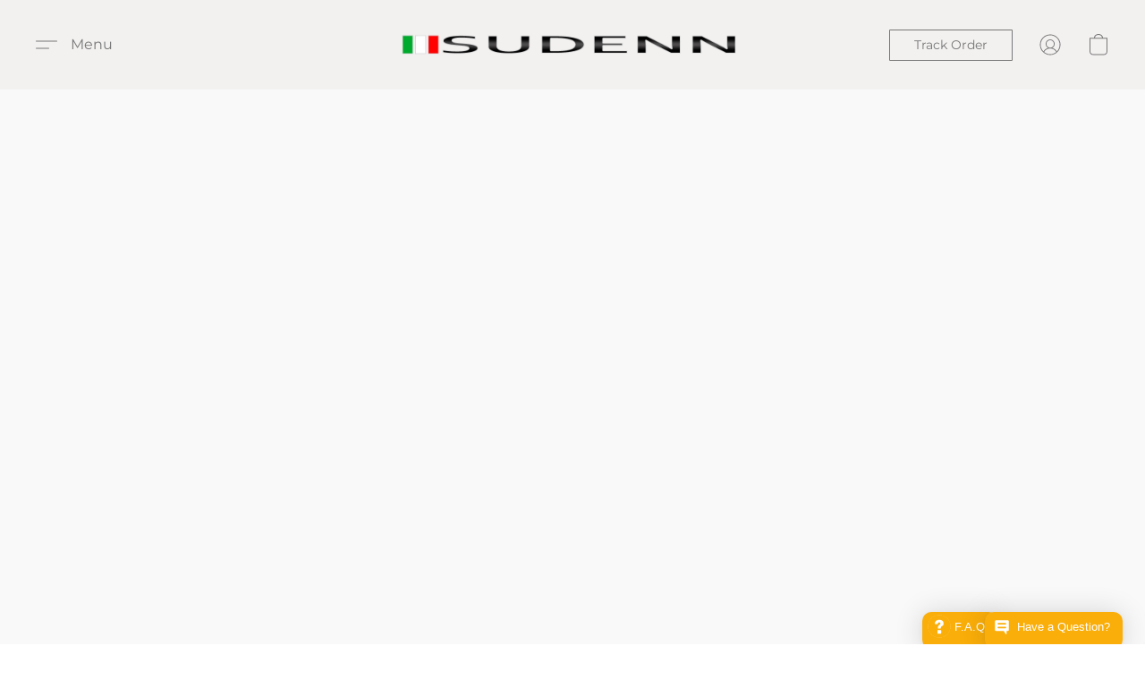

--- FILE ---
content_type: text/css
request_url: https://d34ikvsdm2rlij.cloudfront.net/vuega/static/2026/all/website/assets/MessapiaFont-mg2fijui.css
body_size: 168
content:
@font-face{font-family:Messapia;font-weight:400;src:url(./messapia-all-400-normal-kfdnswlv.woff) format("woff"),url(./messapia-all-400-normal-esspwwsr.woff2) format("woff2")}@font-face{font-family:Messapia;font-weight:700;src:url(./messapia-all-700-normal-bg3ihnmw.woff) format("woff"),url(./messapia-all-700-normal-l03yid8h.woff2) format("woff2")}
